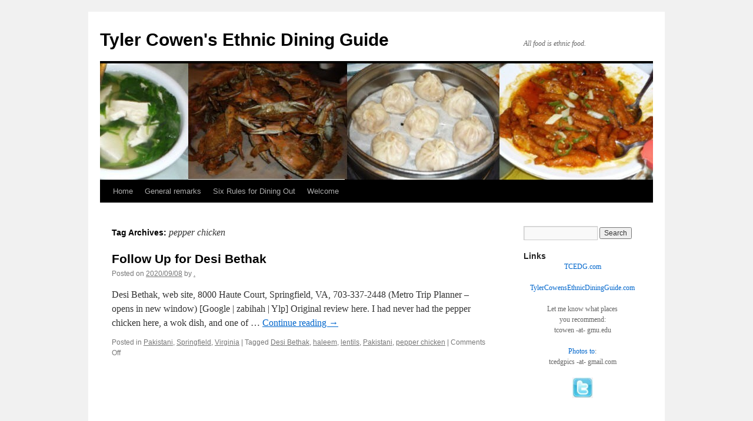

--- FILE ---
content_type: text/html; charset=UTF-8
request_url: https://tylercowensethnicdiningguide.com/index.php/tag/pepper-chicken/
body_size: 14197
content:
<!DOCTYPE html>
<html lang="en-US">
<head>
<meta charset="UTF-8" />
<title>
pepper chicken | Tyler Cowen&#039;s Ethnic Dining Guide	</title>
<link rel="profile" href="https://gmpg.org/xfn/11" />
<link rel="stylesheet" type="text/css" media="all" href="https://tylercowensethnicdiningguide.com/wp/wp-content/themes/twentyten/style.css?ver=20251202" />
<link rel="pingback" href="https://tylercowensethnicdiningguide.com/wp/xmlrpc.php">
<meta name='robots' content='max-image-preview:large' />

            <script data-no-defer="1" data-ezscrex="false" data-cfasync="false" data-pagespeed-no-defer data-cookieconsent="ignore">
                var ctPublicFunctions = {"_ajax_nonce":"f290b541b0","_rest_nonce":"f073cc2759","_ajax_url":"\/wp\/wp-admin\/admin-ajax.php","_rest_url":"https:\/\/tylercowensethnicdiningguide.com\/index.php\/wp-json\/","data__cookies_type":"native","data__ajax_type":"rest","data__bot_detector_enabled":0,"data__frontend_data_log_enabled":1,"cookiePrefix":"","wprocket_detected":false,"host_url":"tylercowensethnicdiningguide.com","text__ee_click_to_select":"Click to select the whole data","text__ee_original_email":"The complete one is","text__ee_got_it":"Got it","text__ee_blocked":"Blocked","text__ee_cannot_connect":"Cannot connect","text__ee_cannot_decode":"Can not decode email. Unknown reason","text__ee_email_decoder":"CleanTalk email decoder","text__ee_wait_for_decoding":"The magic is on the way!","text__ee_decoding_process":"Please wait a few seconds while we decode the contact data."}
            </script>
        
            <script data-no-defer="1" data-ezscrex="false" data-cfasync="false" data-pagespeed-no-defer data-cookieconsent="ignore">
                var ctPublic = {"_ajax_nonce":"f290b541b0","settings__forms__check_internal":"0","settings__forms__check_external":"0","settings__forms__force_protection":0,"settings__forms__search_test":"1","settings__forms__wc_add_to_cart":0,"settings__data__bot_detector_enabled":0,"settings__sfw__anti_crawler":"0","blog_home":"https:\/\/tylercowensethnicdiningguide.com\/","pixel__setting":"0","pixel__enabled":false,"pixel__url":null,"data__email_check_before_post":1,"data__email_check_exist_post":0,"data__cookies_type":"native","data__key_is_ok":true,"data__visible_fields_required":true,"wl_brandname":"Anti-Spam by CleanTalk","wl_brandname_short":"CleanTalk","ct_checkjs_key":"f0f7f26050cf09c558407f47b05586280bec5626d1f6d77e75d0aaf966da5def","emailEncoderPassKey":"c2440ef4ff1057814b01aa631d51f554","bot_detector_forms_excluded":"W10=","advancedCacheExists":false,"varnishCacheExists":false,"wc_ajax_add_to_cart":false}
            </script>
        <link rel="alternate" type="application/rss+xml" title="Tyler Cowen&#039;s Ethnic Dining Guide &raquo; Feed" href="https://tylercowensethnicdiningguide.com/index.php/feed/" />
<link rel="alternate" type="application/rss+xml" title="Tyler Cowen&#039;s Ethnic Dining Guide &raquo; Comments Feed" href="https://tylercowensethnicdiningguide.com/index.php/comments/feed/" />
<link rel="alternate" type="application/rss+xml" title="Tyler Cowen&#039;s Ethnic Dining Guide &raquo; pepper chicken Tag Feed" href="https://tylercowensethnicdiningguide.com/index.php/tag/pepper-chicken/feed/" />
<style id='wp-img-auto-sizes-contain-inline-css' type='text/css'>
img:is([sizes=auto i],[sizes^="auto," i]){contain-intrinsic-size:3000px 1500px}
/*# sourceURL=wp-img-auto-sizes-contain-inline-css */
</style>

<style id='wp-emoji-styles-inline-css' type='text/css'>

	img.wp-smiley, img.emoji {
		display: inline !important;
		border: none !important;
		box-shadow: none !important;
		height: 1em !important;
		width: 1em !important;
		margin: 0 0.07em !important;
		vertical-align: -0.1em !important;
		background: none !important;
		padding: 0 !important;
	}
/*# sourceURL=wp-emoji-styles-inline-css */
</style>
<link rel='stylesheet' id='wp-block-library-css' href='https://tylercowensethnicdiningguide.com/wp/wp-includes/css/dist/block-library/style.min.css?ver=6.9' type='text/css' media='all' />
<style id='global-styles-inline-css' type='text/css'>
:root{--wp--preset--aspect-ratio--square: 1;--wp--preset--aspect-ratio--4-3: 4/3;--wp--preset--aspect-ratio--3-4: 3/4;--wp--preset--aspect-ratio--3-2: 3/2;--wp--preset--aspect-ratio--2-3: 2/3;--wp--preset--aspect-ratio--16-9: 16/9;--wp--preset--aspect-ratio--9-16: 9/16;--wp--preset--color--black: #000;--wp--preset--color--cyan-bluish-gray: #abb8c3;--wp--preset--color--white: #fff;--wp--preset--color--pale-pink: #f78da7;--wp--preset--color--vivid-red: #cf2e2e;--wp--preset--color--luminous-vivid-orange: #ff6900;--wp--preset--color--luminous-vivid-amber: #fcb900;--wp--preset--color--light-green-cyan: #7bdcb5;--wp--preset--color--vivid-green-cyan: #00d084;--wp--preset--color--pale-cyan-blue: #8ed1fc;--wp--preset--color--vivid-cyan-blue: #0693e3;--wp--preset--color--vivid-purple: #9b51e0;--wp--preset--color--blue: #0066cc;--wp--preset--color--medium-gray: #666;--wp--preset--color--light-gray: #f1f1f1;--wp--preset--gradient--vivid-cyan-blue-to-vivid-purple: linear-gradient(135deg,rgb(6,147,227) 0%,rgb(155,81,224) 100%);--wp--preset--gradient--light-green-cyan-to-vivid-green-cyan: linear-gradient(135deg,rgb(122,220,180) 0%,rgb(0,208,130) 100%);--wp--preset--gradient--luminous-vivid-amber-to-luminous-vivid-orange: linear-gradient(135deg,rgb(252,185,0) 0%,rgb(255,105,0) 100%);--wp--preset--gradient--luminous-vivid-orange-to-vivid-red: linear-gradient(135deg,rgb(255,105,0) 0%,rgb(207,46,46) 100%);--wp--preset--gradient--very-light-gray-to-cyan-bluish-gray: linear-gradient(135deg,rgb(238,238,238) 0%,rgb(169,184,195) 100%);--wp--preset--gradient--cool-to-warm-spectrum: linear-gradient(135deg,rgb(74,234,220) 0%,rgb(151,120,209) 20%,rgb(207,42,186) 40%,rgb(238,44,130) 60%,rgb(251,105,98) 80%,rgb(254,248,76) 100%);--wp--preset--gradient--blush-light-purple: linear-gradient(135deg,rgb(255,206,236) 0%,rgb(152,150,240) 100%);--wp--preset--gradient--blush-bordeaux: linear-gradient(135deg,rgb(254,205,165) 0%,rgb(254,45,45) 50%,rgb(107,0,62) 100%);--wp--preset--gradient--luminous-dusk: linear-gradient(135deg,rgb(255,203,112) 0%,rgb(199,81,192) 50%,rgb(65,88,208) 100%);--wp--preset--gradient--pale-ocean: linear-gradient(135deg,rgb(255,245,203) 0%,rgb(182,227,212) 50%,rgb(51,167,181) 100%);--wp--preset--gradient--electric-grass: linear-gradient(135deg,rgb(202,248,128) 0%,rgb(113,206,126) 100%);--wp--preset--gradient--midnight: linear-gradient(135deg,rgb(2,3,129) 0%,rgb(40,116,252) 100%);--wp--preset--font-size--small: 13px;--wp--preset--font-size--medium: 20px;--wp--preset--font-size--large: 36px;--wp--preset--font-size--x-large: 42px;--wp--preset--spacing--20: 0.44rem;--wp--preset--spacing--30: 0.67rem;--wp--preset--spacing--40: 1rem;--wp--preset--spacing--50: 1.5rem;--wp--preset--spacing--60: 2.25rem;--wp--preset--spacing--70: 3.38rem;--wp--preset--spacing--80: 5.06rem;--wp--preset--shadow--natural: 6px 6px 9px rgba(0, 0, 0, 0.2);--wp--preset--shadow--deep: 12px 12px 50px rgba(0, 0, 0, 0.4);--wp--preset--shadow--sharp: 6px 6px 0px rgba(0, 0, 0, 0.2);--wp--preset--shadow--outlined: 6px 6px 0px -3px rgb(255, 255, 255), 6px 6px rgb(0, 0, 0);--wp--preset--shadow--crisp: 6px 6px 0px rgb(0, 0, 0);}:where(.is-layout-flex){gap: 0.5em;}:where(.is-layout-grid){gap: 0.5em;}body .is-layout-flex{display: flex;}.is-layout-flex{flex-wrap: wrap;align-items: center;}.is-layout-flex > :is(*, div){margin: 0;}body .is-layout-grid{display: grid;}.is-layout-grid > :is(*, div){margin: 0;}:where(.wp-block-columns.is-layout-flex){gap: 2em;}:where(.wp-block-columns.is-layout-grid){gap: 2em;}:where(.wp-block-post-template.is-layout-flex){gap: 1.25em;}:where(.wp-block-post-template.is-layout-grid){gap: 1.25em;}.has-black-color{color: var(--wp--preset--color--black) !important;}.has-cyan-bluish-gray-color{color: var(--wp--preset--color--cyan-bluish-gray) !important;}.has-white-color{color: var(--wp--preset--color--white) !important;}.has-pale-pink-color{color: var(--wp--preset--color--pale-pink) !important;}.has-vivid-red-color{color: var(--wp--preset--color--vivid-red) !important;}.has-luminous-vivid-orange-color{color: var(--wp--preset--color--luminous-vivid-orange) !important;}.has-luminous-vivid-amber-color{color: var(--wp--preset--color--luminous-vivid-amber) !important;}.has-light-green-cyan-color{color: var(--wp--preset--color--light-green-cyan) !important;}.has-vivid-green-cyan-color{color: var(--wp--preset--color--vivid-green-cyan) !important;}.has-pale-cyan-blue-color{color: var(--wp--preset--color--pale-cyan-blue) !important;}.has-vivid-cyan-blue-color{color: var(--wp--preset--color--vivid-cyan-blue) !important;}.has-vivid-purple-color{color: var(--wp--preset--color--vivid-purple) !important;}.has-black-background-color{background-color: var(--wp--preset--color--black) !important;}.has-cyan-bluish-gray-background-color{background-color: var(--wp--preset--color--cyan-bluish-gray) !important;}.has-white-background-color{background-color: var(--wp--preset--color--white) !important;}.has-pale-pink-background-color{background-color: var(--wp--preset--color--pale-pink) !important;}.has-vivid-red-background-color{background-color: var(--wp--preset--color--vivid-red) !important;}.has-luminous-vivid-orange-background-color{background-color: var(--wp--preset--color--luminous-vivid-orange) !important;}.has-luminous-vivid-amber-background-color{background-color: var(--wp--preset--color--luminous-vivid-amber) !important;}.has-light-green-cyan-background-color{background-color: var(--wp--preset--color--light-green-cyan) !important;}.has-vivid-green-cyan-background-color{background-color: var(--wp--preset--color--vivid-green-cyan) !important;}.has-pale-cyan-blue-background-color{background-color: var(--wp--preset--color--pale-cyan-blue) !important;}.has-vivid-cyan-blue-background-color{background-color: var(--wp--preset--color--vivid-cyan-blue) !important;}.has-vivid-purple-background-color{background-color: var(--wp--preset--color--vivid-purple) !important;}.has-black-border-color{border-color: var(--wp--preset--color--black) !important;}.has-cyan-bluish-gray-border-color{border-color: var(--wp--preset--color--cyan-bluish-gray) !important;}.has-white-border-color{border-color: var(--wp--preset--color--white) !important;}.has-pale-pink-border-color{border-color: var(--wp--preset--color--pale-pink) !important;}.has-vivid-red-border-color{border-color: var(--wp--preset--color--vivid-red) !important;}.has-luminous-vivid-orange-border-color{border-color: var(--wp--preset--color--luminous-vivid-orange) !important;}.has-luminous-vivid-amber-border-color{border-color: var(--wp--preset--color--luminous-vivid-amber) !important;}.has-light-green-cyan-border-color{border-color: var(--wp--preset--color--light-green-cyan) !important;}.has-vivid-green-cyan-border-color{border-color: var(--wp--preset--color--vivid-green-cyan) !important;}.has-pale-cyan-blue-border-color{border-color: var(--wp--preset--color--pale-cyan-blue) !important;}.has-vivid-cyan-blue-border-color{border-color: var(--wp--preset--color--vivid-cyan-blue) !important;}.has-vivid-purple-border-color{border-color: var(--wp--preset--color--vivid-purple) !important;}.has-vivid-cyan-blue-to-vivid-purple-gradient-background{background: var(--wp--preset--gradient--vivid-cyan-blue-to-vivid-purple) !important;}.has-light-green-cyan-to-vivid-green-cyan-gradient-background{background: var(--wp--preset--gradient--light-green-cyan-to-vivid-green-cyan) !important;}.has-luminous-vivid-amber-to-luminous-vivid-orange-gradient-background{background: var(--wp--preset--gradient--luminous-vivid-amber-to-luminous-vivid-orange) !important;}.has-luminous-vivid-orange-to-vivid-red-gradient-background{background: var(--wp--preset--gradient--luminous-vivid-orange-to-vivid-red) !important;}.has-very-light-gray-to-cyan-bluish-gray-gradient-background{background: var(--wp--preset--gradient--very-light-gray-to-cyan-bluish-gray) !important;}.has-cool-to-warm-spectrum-gradient-background{background: var(--wp--preset--gradient--cool-to-warm-spectrum) !important;}.has-blush-light-purple-gradient-background{background: var(--wp--preset--gradient--blush-light-purple) !important;}.has-blush-bordeaux-gradient-background{background: var(--wp--preset--gradient--blush-bordeaux) !important;}.has-luminous-dusk-gradient-background{background: var(--wp--preset--gradient--luminous-dusk) !important;}.has-pale-ocean-gradient-background{background: var(--wp--preset--gradient--pale-ocean) !important;}.has-electric-grass-gradient-background{background: var(--wp--preset--gradient--electric-grass) !important;}.has-midnight-gradient-background{background: var(--wp--preset--gradient--midnight) !important;}.has-small-font-size{font-size: var(--wp--preset--font-size--small) !important;}.has-medium-font-size{font-size: var(--wp--preset--font-size--medium) !important;}.has-large-font-size{font-size: var(--wp--preset--font-size--large) !important;}.has-x-large-font-size{font-size: var(--wp--preset--font-size--x-large) !important;}
/*# sourceURL=global-styles-inline-css */
</style>

<style id='classic-theme-styles-inline-css' type='text/css'>
/*! This file is auto-generated */
.wp-block-button__link{color:#fff;background-color:#32373c;border-radius:9999px;box-shadow:none;text-decoration:none;padding:calc(.667em + 2px) calc(1.333em + 2px);font-size:1.125em}.wp-block-file__button{background:#32373c;color:#fff;text-decoration:none}
/*# sourceURL=/wp-includes/css/classic-themes.min.css */
</style>
<link rel='stylesheet' id='cleantalk-public-css-css' href='https://tylercowensethnicdiningguide.com/wp/wp-content/plugins/cleantalk-spam-protect/css/cleantalk-public.min.css?ver=6.70.1_1767453408' type='text/css' media='all' />
<link rel='stylesheet' id='cleantalk-email-decoder-css-css' href='https://tylercowensethnicdiningguide.com/wp/wp-content/plugins/cleantalk-spam-protect/css/cleantalk-email-decoder.min.css?ver=6.70.1_1767453408' type='text/css' media='all' />
<link rel='stylesheet' id='twentyten-block-style-css' href='https://tylercowensethnicdiningguide.com/wp/wp-content/themes/twentyten/blocks.css?ver=20250220' type='text/css' media='all' />
<script type="text/javascript" src="https://tylercowensethnicdiningguide.com/wp/wp-content/plugins/cleantalk-spam-protect/js/apbct-public-bundle_gathering.min.js?ver=6.70.1_1767453408" id="apbct-public-bundle_gathering.min-js-js"></script>
<link rel="https://api.w.org/" href="https://tylercowensethnicdiningguide.com/index.php/wp-json/" /><link rel="alternate" title="JSON" type="application/json" href="https://tylercowensethnicdiningguide.com/index.php/wp-json/wp/v2/tags/1981" /><link rel="EditURI" type="application/rsd+xml" title="RSD" href="https://tylercowensethnicdiningguide.com/wp/xmlrpc.php?rsd" />
<meta name="generator" content="WordPress 6.9" />
<style>
		#category-posts-2-internal ul {padding: 0;}
#category-posts-2-internal .cat-post-item img {max-width: initial; max-height: initial; margin: initial;}
#category-posts-2-internal .cat-post-author {margin-bottom: 0;}
#category-posts-2-internal .cat-post-thumbnail {margin: 5px 10px 5px 0;}
#category-posts-2-internal .cat-post-item:before {content: ""; clear: both;}
#category-posts-2-internal .cat-post-excerpt-more {display: inline-block;}
#category-posts-2-internal .cat-post-item {list-style: none; margin: 3px 0 10px; padding: 3px 0;}
#category-posts-2-internal .cat-post-current .cat-post-title {font-weight: bold; text-transform: uppercase;}
#category-posts-2-internal [class*=cat-post-tax] {font-size: 0.85em;}
#category-posts-2-internal [class*=cat-post-tax] * {display:inline-block;}
#category-posts-2-internal .cat-post-item:after {content: ""; display: table;	clear: both;}
#category-posts-2-internal .cat-post-item .cat-post-title {overflow: hidden;text-overflow: ellipsis;white-space: initial;display: -webkit-box;-webkit-line-clamp: 2;-webkit-box-orient: vertical;padding-bottom: 0 !important;}
#category-posts-2-internal .cat-post-item:after {content: ""; display: table;	clear: both;}
#category-posts-2-internal .cat-post-thumbnail {display:block; float:left; margin:5px 10px 5px 0;}
#category-posts-2-internal .cat-post-crop {overflow:hidden;display:block;}
#category-posts-2-internal p {margin:5px 0 0 0}
#category-posts-2-internal li > div {margin:5px 0 0 0; clear:both;}
#category-posts-2-internal .dashicons {vertical-align:middle;}
#category-posts-2-internal .cat-post-thumbnail .cat-post-crop img {object-fit: cover; max-width: 100%; display: block;}
#category-posts-2-internal .cat-post-thumbnail .cat-post-crop-not-supported img {width: 100%;}
#category-posts-2-internal .cat-post-thumbnail {max-width:100%;}
#category-posts-2-internal .cat-post-item img {margin: initial;}
</style>
		<link rel="icon" href="https://tylercowensethnicdiningguide.com/wp/wp-content/uploads/2014/07/cropped-ThaiTaste_fish-32x32.jpg" sizes="32x32" />
<link rel="icon" href="https://tylercowensethnicdiningguide.com/wp/wp-content/uploads/2014/07/cropped-ThaiTaste_fish-192x192.jpg" sizes="192x192" />
<link rel="apple-touch-icon" href="https://tylercowensethnicdiningguide.com/wp/wp-content/uploads/2014/07/cropped-ThaiTaste_fish-180x180.jpg" />
<meta name="msapplication-TileImage" content="https://tylercowensethnicdiningguide.com/wp/wp-content/uploads/2014/07/cropped-ThaiTaste_fish-270x270.jpg" />
</head>

<body class="archive tag tag-pepper-chicken tag-1981 wp-theme-twentyten">
<div id="wrapper" class="hfeed">
		<a href="#content" class="screen-reader-text skip-link">Skip to content</a>
	<div id="header">
		<div id="masthead">
			<div id="branding" role="banner">
									<div id="site-title">
						<span>
							<a href="https://tylercowensethnicdiningguide.com/" rel="home" >Tyler Cowen&#039;s Ethnic Dining Guide</a>
						</span>
					</div>
										<div id="site-description">All food is ethnic food.</div>
					<img src="https://tylercowensethnicdiningguide.com/wp/wp-content/uploads/2014/08/cropped-cropped-TCEDG_hdr.jpg" width="940" height="198" alt="Tyler Cowen&#039;s Ethnic Dining Guide" srcset="https://tylercowensethnicdiningguide.com/wp/wp-content/uploads/2014/08/cropped-cropped-TCEDG_hdr.jpg 940w, https://tylercowensethnicdiningguide.com/wp/wp-content/uploads/2014/08/cropped-cropped-TCEDG_hdr-300x63.jpg 300w" sizes="(max-width: 940px) 100vw, 940px" decoding="async" fetchpriority="high" />			</div><!-- #branding -->

			<div id="access" role="navigation">
				<div class="menu"><ul>
<li ><a href="https://tylercowensethnicdiningguide.com/">Home</a></li><li class="page_item page-item-2388"><a href="https://tylercowensethnicdiningguide.com/index.php/general-remarks/">General remarks</a></li>
<li class="page_item page-item-2393"><a href="https://tylercowensethnicdiningguide.com/index.php/six-rules-for-dining-out/">Six Rules for Dining Out</a></li>
<li class="page_item page-item-2376"><a href="https://tylercowensethnicdiningguide.com/index.php/welcome/">Welcome</a></li>
</ul></div>
			</div><!-- #access -->
		</div><!-- #masthead -->
	</div><!-- #header -->

	<div id="main">

		<div id="container">
			<div id="content" role="main">

				<h1 class="page-title">
				Tag Archives: <span>pepper chicken</span>				</h1>

				



	
			<div id="post-4389" class="post-4389 post type-post status-publish format-standard hentry category-pakistani category-springfield category-virginia tag-desi-bethak tag-haleem tag-lentils tag-pakistani tag-pepper-chicken">
			<h2 class="entry-title"><a href="https://tylercowensethnicdiningguide.com/index.php/follow-up-for-desi-bethak/" rel="bookmark">Follow Up for Desi Bethak</a></h2>

			<div class="entry-meta">
				<span class="meta-prep meta-prep-author">Posted on</span> <a href="https://tylercowensethnicdiningguide.com/index.php/follow-up-for-desi-bethak/" title="8:17 pm" rel="bookmark"><span class="entry-date">2020/09/08</span></a> <span class="meta-sep">by</span> <span class="author vcard"><a class="url fn n" href="https://tylercowensethnicdiningguide.com/index.php/author/chugroberts/" title="View all posts by .">.</a></span>			</div><!-- .entry-meta -->

					<div class="entry-summary">
				<p>Desi Bethak, web site, 8000 Haute Court, Springfield, VA, 703-337-2448 (Metro Trip Planner &#8211; opens in new window) [Google | zabihah | Ylp] Original review here. I had never had the pepper chicken here, a wok dish, and one of &hellip; <a href="https://tylercowensethnicdiningguide.com/index.php/follow-up-for-desi-bethak/">Continue reading <span class="meta-nav">&rarr;</span></a></p>
			</div><!-- .entry-summary -->
	
			<div class="entry-utility">
									<span class="cat-links">
						<span class="entry-utility-prep entry-utility-prep-cat-links">Posted in</span> <a href="https://tylercowensethnicdiningguide.com/index.php/category/pakistani/" rel="category tag">Pakistani</a>, <a href="https://tylercowensethnicdiningguide.com/index.php/category/virginia/springfield/" rel="category tag">Springfield</a>, <a href="https://tylercowensethnicdiningguide.com/index.php/category/virginia/" rel="category tag">Virginia</a>					</span>
					<span class="meta-sep">|</span>
				
								<span class="tag-links">
					<span class="entry-utility-prep entry-utility-prep-tag-links">Tagged</span> <a href="https://tylercowensethnicdiningguide.com/index.php/tag/desi-bethak/" rel="tag">Desi Bethak</a>, <a href="https://tylercowensethnicdiningguide.com/index.php/tag/haleem/" rel="tag">haleem</a>, <a href="https://tylercowensethnicdiningguide.com/index.php/tag/lentils/" rel="tag">lentils</a>, <a href="https://tylercowensethnicdiningguide.com/index.php/tag/pakistani/" rel="tag">Pakistani</a>, <a href="https://tylercowensethnicdiningguide.com/index.php/tag/pepper-chicken/" rel="tag">pepper chicken</a>				</span>
				<span class="meta-sep">|</span>
				
				<span class="comments-link"><span>Comments Off<span class="screen-reader-text"> on Follow Up for Desi Bethak</span></span></span>

							</div><!-- .entry-utility -->
		</div><!-- #post-4389 -->

		
	

			</div><!-- #content -->
		</div><!-- #container -->


		<div id="primary" class="widget-area" role="complementary">
			<ul class="xoxo">

<li id="search-3" class="widget-container widget_search"><form apbct-form-sign="native_search" role="search" method="get" id="searchform" class="searchform" action="https://tylercowensethnicdiningguide.com/">
				<div>
					<label class="screen-reader-text" for="s">Search for:</label>
					<input type="text" value="" name="s" id="s" />
					<input type="submit" id="searchsubmit" value="Search" />
				</div>
			<input
                    class="apbct_special_field apbct_email_id__search_form"
                    name="apbct__email_id__search_form"
                    aria-label="apbct__label_id__search_form"
                    type="text" size="30" maxlength="200" autocomplete="off"
                    value=""
                /><input
                   id="apbct_submit_id__search_form" 
                   class="apbct_special_field apbct__email_id__search_form"
                   name="apbct__label_id__search_form"
                   aria-label="apbct_submit_name__search_form"
                   type="submit"
                   size="30"
                   maxlength="200"
                   value="95016"
               /></form></li><li id="text-3" class="widget-container widget_text"><h3 class="widget-title">Links</h3>			<div class="textwidget"><center><a href="http://tcedg.com/">TCEDG.com</a>
<br /><br />
<a href="https://TylerCowensEthnicDiningguide.com/">TylerCowensEthnicDiningGuide.com</a>
<br /><br />

Let me know what places<br>you recommend:<br>
tcowen -at- gmu.edu</center><br>
<center><a href="http://tylercowensethnicdiningguide.com/?p=643">Photos to</a>:<br>
tcedgpics -at- gmail.com</center><br />
<center><a href="http://www.twitter.com/TCEDG"><img src="http://tylercowensethnicdiningguide.com/wp/wp-content/uploads/2013/04/icon_twitter.jpg" width="35" height="35" border="0" title="Follow TCEDG on Twitter" alt="Follow TCEDG on Twitter"></a></center>
<br /><br />
 <strong>If this is your first visit, read these:</strong><br>
 -- <a href="http://tylercowensethnicdiningguide.com/?page_id=2376">Welcome</a><br>
 -- <a href="http://tylercowensethnicdiningguide.com/?page_id=2388">General Remarks</a><br>
 -- <a href="http://tylercowensethnicdiningguide.com/?page_id=2393">Six Rules for Dining Out</a><br><br>
 - <a href="https://publicchoice.gmu.edu/tylercowen">Tyler Cowen's home page</a><br>
 - <a href="http://www.marginalrevolution.com/">Marginal Revolution</a><br>
 - <a href="https://tylercowensethnicdiningguide.com/wp/wp-content/uploads/2019/07/2019_06_Tyler_Cowen_Food.pdf"><strong>The Complete TCED Guide (June 2019)</strong></a> (127-page PDF)<br><br>
- <a href="http://www.wmata.com/tripplanner/" target="_blank">Metro Trip Planner</a><br></div>
		</li><li id="text-7" class="widget-container widget_text"><h3 class="widget-title">Current Favorites Map</h3>			<div class="textwidget"><h3><a target="_new" href="https://mileswwatkins.github.io/cowen_current_favorites/">This Map of the Current Favorites</a> is courtesy of Miles Watkins (opens in new window)</h3></div>
		</li><li id="category-posts-2" class="widget-container cat-post-widget"><h3 class="widget-title">Current Favorites</h3><ul id="category-posts-2-internal" class="category-posts-internal">
<li class='cat-post-item'><div><a class="cat-post-title" href="https://tylercowensethnicdiningguide.com/index.php/mumbai-central/" rel="bookmark">Mumbai Central</a></div></li><li class='cat-post-item'><div><a class="cat-post-title" href="https://tylercowensethnicdiningguide.com/index.php/one-night-in-bangkok/" rel="bookmark">One Night in Bangkok</a></div></li><li class='cat-post-item'><div><a class="cat-post-title" href="https://tylercowensethnicdiningguide.com/index.php/pho-ga-vang/" rel="bookmark">Pho Ga Vang</a></div></li><li class='cat-post-item'><div><a class="cat-post-title" href="https://tylercowensethnicdiningguide.com/index.php/truong-tien/" rel="bookmark">Truong Tien</a></div></li><li class='cat-post-item'><div><a class="cat-post-title" href="https://tylercowensethnicdiningguide.com/index.php/joon/" rel="bookmark">Joon</a></div></li><li class='cat-post-item'><div><a class="cat-post-title" href="https://tylercowensethnicdiningguide.com/index.php/la-tingeria/" rel="bookmark">La Tingeria</a></div></li><li class='cat-post-item'><div><a class="cat-post-title" href="https://tylercowensethnicdiningguide.com/index.php/las-gemelas/" rel="bookmark">Las Gemelas</a></div></li><li class='cat-post-item'><div><a class="cat-post-title" href="https://tylercowensethnicdiningguide.com/index.php/yu-noodles-fairfax/" rel="bookmark">Yu Noodles, Fairfax</a></div></li><li class='cat-post-item'><div><a class="cat-post-title" href="https://tylercowensethnicdiningguide.com/index.php/poca-madre/" rel="bookmark">Poca Madre</a></div></li><li class='cat-post-item'><div><a class="cat-post-title" href="https://tylercowensethnicdiningguide.com/index.php/ananda/" rel="bookmark">Ananda</a></div></li><li class='cat-post-item'><div><a class="cat-post-title" href="https://tylercowensethnicdiningguide.com/index.php/xian-gourmet/" rel="bookmark">Xian Gourmet</a></div></li><li class='cat-post-item'><div><a class="cat-post-title" href="https://tylercowensethnicdiningguide.com/index.php/bistro-aracosia/" rel="bookmark">Bistro Aracosia</a></div></li><li class='cat-post-item'><div><a class="cat-post-title" href="https://tylercowensethnicdiningguide.com/index.php/maydan/" rel="bookmark">Maydan</a></div></li><li class='cat-post-item'><div><a class="cat-post-title" href="https://tylercowensethnicdiningguide.com/index.php/menomale/" rel="bookmark">Menomale</a></div></li><li class='cat-post-item'><div><a class="cat-post-title" href="https://tylercowensethnicdiningguide.com/index.php/takumi/" rel="bookmark">Takumi</a></div></li><li class='cat-post-item'><div><a class="cat-post-title" href="https://tylercowensethnicdiningguide.com/index.php/marib/" rel="bookmark">Marib</a></div></li><li class='cat-post-item'><div><a class="cat-post-title" href="https://tylercowensethnicdiningguide.com/index.php/alborz/" rel="bookmark">Alborz</a></div></li><li class='cat-post-item'><div><a class="cat-post-title" href="https://tylercowensethnicdiningguide.com/index.php/baan-thai/" rel="bookmark">Baan Thai</a></div></li><li class='cat-post-item'><div><a class="cat-post-title" href="https://tylercowensethnicdiningguide.com/index.php/nanjing-bistro/" rel="bookmark">Nanjing Bistro</a></div></li><li class='cat-post-item'><div><a class="cat-post-title" href="https://tylercowensethnicdiningguide.com/index.php/dcity-smokehouse/" rel="bookmark">DCity SmokeHouse</a></div></li><li class='cat-post-item'><div><a class="cat-post-title" href="https://tylercowensethnicdiningguide.com/index.php/roses-luxury/" rel="bookmark">Rose&#8217;s Luxury</a></div></li><li class='cat-post-item'><div><a class="cat-post-title" href="https://tylercowensethnicdiningguide.com/index.php/super-bowl-noodle-house/" rel="bookmark">Super Bowl Noodle House</a></div></li><li class='cat-post-item'><div><a class="cat-post-title" href="https://tylercowensethnicdiningguide.com/index.php/hunan-taste/" rel="bookmark">Hunan Taste</a></div></li><li class='cat-post-item'><div><a class="cat-post-title" href="https://tylercowensethnicdiningguide.com/index.php/the-partisan/" rel="bookmark">The Partisan</a></div></li><li class='cat-post-item'><div><a class="cat-post-title" href="https://tylercowensethnicdiningguide.com/index.php/saba/" rel="bookmark">Saba</a></div></li><li class='cat-post-item'><div><a class="cat-post-title" href="https://tylercowensethnicdiningguide.com/index.php/thai-taste-by-kob/" rel="bookmark">Thai Taste by Kob</a></div></li><li class='cat-post-item'><div><a class="cat-post-title" href="https://tylercowensethnicdiningguide.com/index.php/charcoal-chicken/" rel="bookmark">Charcoal Chicken</a></div></li><li class='cat-post-item'><div><a class="cat-post-title" href="https://tylercowensethnicdiningguide.com/index.php/elephant-jumps-update/" rel="bookmark">Elephant Jumps &#8211; Update</a></div></li><li class='cat-post-item'><div><a class="cat-post-title" href="https://tylercowensethnicdiningguide.com/index.php/shakthi/" rel="bookmark">Shakthi</a></div></li><li class='cat-post-item'><div><a class="cat-post-title" href="https://tylercowensethnicdiningguide.com/index.php/siroo/" rel="bookmark">Siroo</a></div></li></ul>
</li><li id="text-5" class="widget-container widget_text">			<div class="textwidget"></div>
		</li><li id="categories-3" class="widget-container widget_categories"><h3 class="widget-title">Categories</h3><form action="https://tylercowensethnicdiningguide.com" method="get"><label class="screen-reader-text" for="cat">Categories</label><select  name='cat' id='cat' class='postform'>
	<option value='-1'>Select Category</option>
	<option class="level-0" value="36">Afghan</option>
	<option class="level-0" value="81">African</option>
	<option class="level-0" value="54">American</option>
	<option class="level-0" value="1992">Andean</option>
	<option class="level-0" value="40">Argentinean</option>
	<option class="level-0" value="49">Armenian</option>
	<option class="level-0" value="18">Asian (Pan-Asian)</option>
	<option class="level-0" value="195">Atrocious</option>
	<option class="level-0" value="65">Austrian</option>
	<option class="level-0" value="1725">Azerbaijan</option>
	<option class="level-0" value="1225">Aztec</option>
	<option class="level-0" value="45">Bakery</option>
	<option class="level-0" value="163">Bangladeshi</option>
	<option class="level-0" value="59">Barbecue</option>
	<option class="level-0" value="562">Bars</option>
	<option class="level-1" value="1718">&nbsp;&nbsp;&nbsp;Cocktails</option>
	<option class="level-0" value="69">Belgian</option>
	<option class="level-0" value="166">Bistro</option>
	<option class="level-0" value="176">Bleg, Travel</option>
	<option class="level-0" value="43">Bolivian</option>
	<option class="level-0" value="168">Books</option>
	<option class="level-1" value="516">&nbsp;&nbsp;&nbsp;An Economist Gets Lunch</option>
	<option class="level-0" value="72">Bosnian</option>
	<option class="level-0" value="76">Brazilian</option>
	<option class="level-0" value="78">Bread</option>
	<option class="level-0" value="2042">Breakfast</option>
	<option class="level-0" value="200">British</option>
	<option class="level-0" value="80">Bulgarian</option>
	<option class="level-0" value="50">Burmese</option>
	<option class="level-0" value="1301">Butcher</option>
	<option class="level-0" value="73">Cajun</option>
	<option class="level-0" value="75">Cajun-Thai</option>
	<option class="level-0" value="1412">Cambodian</option>
	<option class="level-0" value="140">Cameroonian</option>
	<option class="level-0" value="188">Cantonese</option>
	<option class="level-0" value="85">Caribbean</option>
	<option class="level-0" value="1724">Caucasus</option>
	<option class="level-0" value="385">Cheese</option>
	<option class="level-0" value="155">Cheesesteaks</option>
	<option class="level-0" value="94">Chicken</option>
	<option class="level-0" value="55">Chilean</option>
	<option class="level-0" value="95">Chili</option>
	<option class="level-0" value="4">Chinese</option>
	<option class="level-1" value="1760">&nbsp;&nbsp;&nbsp;Shanghainese</option>
	<option class="level-0" value="1538">Chinese-French</option>
	<option class="level-0" value="96">Chinese-Peruvian</option>
	<option class="level-0" value="1717">Cocktails</option>
	<option class="level-0" value="97">Colombian</option>
	<option class="level-0" value="87">Crabs</option>
	<option class="level-0" value="98">Cuban</option>
	<option class="level-0" value="198">Current Favorites</option>
	<option class="level-1" value="199">&nbsp;&nbsp;&nbsp;Top Five</option>
	<option class="level-0" value="7">DC</option>
	<option class="level-1" value="74">&nbsp;&nbsp;&nbsp;Adams Morgan/Mount Pleasant</option>
	<option class="level-1" value="778">&nbsp;&nbsp;&nbsp;Bloomingdale</option>
	<option class="level-1" value="104">&nbsp;&nbsp;&nbsp;Capitol Hill/Union Station</option>
	<option class="level-1" value="157">&nbsp;&nbsp;&nbsp;Catholic University of America / Brookland</option>
	<option class="level-1" value="8">&nbsp;&nbsp;&nbsp;Chinatown/Verizon Center</option>
	<option class="level-1" value="23">&nbsp;&nbsp;&nbsp;Cleveland Park/National Zoo</option>
	<option class="level-1" value="135">&nbsp;&nbsp;&nbsp;Columbia Heights/Howard University</option>
	<option class="level-1" value="158">&nbsp;&nbsp;&nbsp;Convention Center / Shaw</option>
	<option class="level-1" value="56">&nbsp;&nbsp;&nbsp;Downtown</option>
	<option class="level-1" value="169">&nbsp;&nbsp;&nbsp;Dupont Circle</option>
	<option class="level-1" value="61">&nbsp;&nbsp;&nbsp;Georgetown</option>
	<option class="level-1" value="106">&nbsp;&nbsp;&nbsp;GWU/Foggy Bottom</option>
	<option class="level-1" value="1413">&nbsp;&nbsp;&nbsp;H Street NE</option>
	<option class="level-1" value="304">&nbsp;&nbsp;&nbsp;Logan Circle</option>
	<option class="level-1" value="452">&nbsp;&nbsp;&nbsp;National Archives</option>
	<option class="level-1" value="1823">&nbsp;&nbsp;&nbsp;Navy Yard</option>
	<option class="level-1" value="28">&nbsp;&nbsp;&nbsp;Northeast</option>
	<option class="level-1" value="58">&nbsp;&nbsp;&nbsp;Other</option>
	<option class="level-1" value="1734">&nbsp;&nbsp;&nbsp;Palisades/Foxhall</option>
	<option class="level-1" value="1831">&nbsp;&nbsp;&nbsp;Petworth</option>
	<option class="level-1" value="71">&nbsp;&nbsp;&nbsp;Southeast</option>
	<option class="level-1" value="29">&nbsp;&nbsp;&nbsp;Southwest</option>
	<option class="level-1" value="77">&nbsp;&nbsp;&nbsp;Tenleytown/Van Ness</option>
	<option class="level-1" value="22">&nbsp;&nbsp;&nbsp;U Street / Shaw</option>
	<option class="level-1" value="1152">&nbsp;&nbsp;&nbsp;Union Market / Gallaudet University</option>
	<option class="level-0" value="89">Deli</option>
	<option class="level-0" value="1172">Desserts</option>
	<option class="level-0" value="5">Dim Sum</option>
	<option class="level-0" value="90">Dominican</option>
	<option class="level-0" value="91">Eclectic</option>
	<option class="level-1" value="1959">&nbsp;&nbsp;&nbsp;Fermented Food</option>
	<option class="level-0" value="153">Economics of Dining</option>
	<option class="level-1" value="533">&nbsp;&nbsp;&nbsp;Beautiful Women</option>
	<option class="level-1" value="1968">&nbsp;&nbsp;&nbsp;Delivery</option>
	<option class="level-0" value="92">Ecuadorean</option>
	<option class="level-0" value="93">Egyptian</option>
	<option class="level-0" value="558">Eritrean</option>
	<option class="level-0" value="21">Ethiopian</option>
	<option class="level-0" value="167">Favorites &#8211; Current</option>
	<option class="level-0" value="105">Filipino</option>
	<option class="level-0" value="19">Fine Dining</option>
	<option class="level-0" value="102">Fondue</option>
	<option class="level-0" value="53">Food Stores</option>
	<option class="level-0" value="235">Food Trucks/Street Vendors</option>
	<option class="level-1" value="1982">&nbsp;&nbsp;&nbsp;Food Stands</option>
	<option class="level-0" value="1456">Franco-Mediterranean</option>
	<option class="level-0" value="103">French</option>
	<option class="level-0" value="376">Gas Station</option>
	<option class="level-0" value="338">Gastropub</option>
	<option class="level-0" value="156">General remarks</option>
	<option class="level-0" value="154">General Tips</option>
	<option class="level-0" value="1704">Georgian</option>
	<option class="level-0" value="108">German</option>
	<option class="level-0" value="82">Ghanaian</option>
	<option class="level-0" value="109">Greek</option>
	<option class="level-0" value="114">Guatemalan</option>
	<option class="level-0" value="115">Guyana</option>
	<option class="level-0" value="46">Haitian</option>
	<option class="level-0" value="186">Ham</option>
	<option class="level-0" value="110">Hamburgers</option>
	<option class="level-0" value="1286">History of Food</option>
	<option class="level-0" value="820">Hmong</option>
	<option class="level-0" value="111">Honduran</option>
	<option class="level-0" value="1631">Hot Pot</option>
	<option class="level-0" value="184">Humor</option>
	<option class="level-0" value="16">Indian</option>
	<option class="level-1" value="17">&nbsp;&nbsp;&nbsp;Southern Indian</option>
	<option class="level-0" value="63">Indonesian</option>
	<option class="level-0" value="454">Iranian</option>
	<option class="level-0" value="112">Iraqi</option>
	<option class="level-0" value="116">Irish</option>
	<option class="level-0" value="117">Israeli</option>
	<option class="level-0" value="101">Italian</option>
	<option class="level-0" value="57">Jamaican</option>
	<option class="level-0" value="64">Japanese</option>
	<option class="level-0" value="183">Kazakh</option>
	<option class="level-0" value="160">Kenyan</option>
	<option class="level-0" value="44">Korean</option>
	<option class="level-0" value="120">Kosher</option>
	<option class="level-0" value="249">Laotian</option>
	<option class="level-0" value="121">Latin</option>
	<option class="level-0" value="52">Lebanese</option>
	<option class="level-0" value="233">Mailorder</option>
	<option class="level-0" value="122">Malaysian</option>
	<option class="level-0" value="499">Manchurian</option>
	<option class="level-0" value="9">Maryland</option>
	<option class="level-1" value="174">&nbsp;&nbsp;&nbsp;Andrews Air Force Base</option>
	<option class="level-1" value="88">&nbsp;&nbsp;&nbsp;Baltimore</option>
	<option class="level-1" value="41">&nbsp;&nbsp;&nbsp;Bethesda/Chevy Chase</option>
	<option class="level-1" value="24">&nbsp;&nbsp;&nbsp;College Park/Hyattsville</option>
	<option class="level-1" value="99">&nbsp;&nbsp;&nbsp;Columbia/Laurel</option>
	<option class="level-1" value="314">&nbsp;&nbsp;&nbsp;Elkridge</option>
	<option class="level-1" value="62">&nbsp;&nbsp;&nbsp;Germantown</option>
	<option class="level-1" value="119">&nbsp;&nbsp;&nbsp;Mitchellville/Bowie</option>
	<option class="level-1" value="70">&nbsp;&nbsp;&nbsp;Olney</option>
	<option class="level-1" value="13">&nbsp;&nbsp;&nbsp;Rockville/Gaithersburg</option>
	<option class="level-1" value="51">&nbsp;&nbsp;&nbsp;Silver Spring</option>
	<option class="level-1" value="86">&nbsp;&nbsp;&nbsp;Takoma Park</option>
	<option class="level-1" value="84">&nbsp;&nbsp;&nbsp;Walter Reed/Silver Spring</option>
	<option class="level-1" value="48">&nbsp;&nbsp;&nbsp;Wheaton/Kensington</option>
	<option class="level-0" value="372">Meh</option>
	<option class="level-0" value="20">Mexican</option>
	<option class="level-0" value="1723">Middle Eastern</option>
	<option class="level-0" value="126">Mongolian</option>
	<option class="level-0" value="42">Moroccan</option>
	<option class="level-0" value="254">Mozambique</option>
	<option class="level-0" value="1695">Music</option>
	<option class="level-0" value="123">Nepalese</option>
	<option class="level-0" value="1792">Next Door Restaurants</option>
	<option class="level-0" value="187">Nicaragua</option>
	<option class="level-0" value="83">Nigerian</option>
	<option class="level-0" value="1562">Nordic</option>
	<option class="level-0" value="197">Outside DC</option>
	<option class="level-1" value="179">&nbsp;&nbsp;&nbsp;Alabama</option>
	<option class="level-1" value="2075">&nbsp;&nbsp;&nbsp;Alaska</option>
	<option class="level-1" value="1064">&nbsp;&nbsp;&nbsp;Belgium</option>
	<option class="level-1" value="1287">&nbsp;&nbsp;&nbsp;Bermuda</option>
	<option class="level-1" value="841">&nbsp;&nbsp;&nbsp;Bolivia</option>
	<option class="level-1" value="756">&nbsp;&nbsp;&nbsp;Brazil</option>
	<option class="level-1" value="175">&nbsp;&nbsp;&nbsp;California</option>
	<option class="level-1" value="181">&nbsp;&nbsp;&nbsp;Canada</option>
	<option class="level-2" value="1206">&nbsp;&nbsp;&nbsp;&nbsp;&nbsp;&nbsp;Ontario</option>
	<option class="level-1" value="797">&nbsp;&nbsp;&nbsp;Chicago</option>
	<option class="level-1" value="173">&nbsp;&nbsp;&nbsp;Chile</option>
	<option class="level-1" value="256">&nbsp;&nbsp;&nbsp;China</option>
	<option class="level-1" value="1306">&nbsp;&nbsp;&nbsp;Croatia</option>
	<option class="level-1" value="193">&nbsp;&nbsp;&nbsp;Denmark</option>
	<option class="level-1" value="1816">&nbsp;&nbsp;&nbsp;Ecuador</option>
	<option class="level-1" value="1746">&nbsp;&nbsp;&nbsp;Ethiopia</option>
	<option class="level-1" value="1561">&nbsp;&nbsp;&nbsp;Faroe Islands</option>
	<option class="level-1" value="1624">&nbsp;&nbsp;&nbsp;Finland</option>
	<option class="level-1" value="1998">&nbsp;&nbsp;&nbsp;Florida</option>
	<option class="level-1" value="182">&nbsp;&nbsp;&nbsp;France</option>
	<option class="level-1" value="190">&nbsp;&nbsp;&nbsp;Georgia</option>
	<option class="level-1" value="194">&nbsp;&nbsp;&nbsp;Germany</option>
	<option class="level-1" value="170">&nbsp;&nbsp;&nbsp;Honduras</option>
	<option class="level-1" value="1062">&nbsp;&nbsp;&nbsp;Hong Kong</option>
	<option class="level-1" value="1483">&nbsp;&nbsp;&nbsp;Illinois</option>
	<option class="level-1" value="662">&nbsp;&nbsp;&nbsp;India</option>
	<option class="level-1" value="806">&nbsp;&nbsp;&nbsp;Indonesia</option>
	<option class="level-1" value="659">&nbsp;&nbsp;&nbsp;Israel</option>
	<option class="level-1" value="448">&nbsp;&nbsp;&nbsp;Italy</option>
	<option class="level-1" value="171">&nbsp;&nbsp;&nbsp;Japan</option>
	<option class="level-1" value="189">&nbsp;&nbsp;&nbsp;Kentucky</option>
	<option class="level-1" value="645">&nbsp;&nbsp;&nbsp;Korea</option>
	<option class="level-1" value="164">&nbsp;&nbsp;&nbsp;London</option>
	<option class="level-1" value="118">&nbsp;&nbsp;&nbsp;Louisiana</option>
	<option class="level-1" value="1661">&nbsp;&nbsp;&nbsp;Macedonia</option>
	<option class="level-1" value="1933">&nbsp;&nbsp;&nbsp;Malaysia</option>
	<option class="level-1" value="277">&nbsp;&nbsp;&nbsp;Mexico</option>
	<option class="level-1" value="821">&nbsp;&nbsp;&nbsp;Minnesota</option>
	<option class="level-1" value="1972">&nbsp;&nbsp;&nbsp;New Jersey</option>
	<option class="level-1" value="504">&nbsp;&nbsp;&nbsp;New Mexico</option>
	<option class="level-1" value="124">&nbsp;&nbsp;&nbsp;New York</option>
	<option class="level-1" value="127">&nbsp;&nbsp;&nbsp;New Zealand</option>
	<option class="level-1" value="1911">&nbsp;&nbsp;&nbsp;Pakistan</option>
	<option class="level-1" value="1764">&nbsp;&nbsp;&nbsp;Pennsylvania</option>
	<option class="level-1" value="1901">&nbsp;&nbsp;&nbsp;Poland</option>
	<option class="level-1" value="177">&nbsp;&nbsp;&nbsp;Portugal</option>
	<option class="level-1" value="749">&nbsp;&nbsp;&nbsp;Shanghai</option>
	<option class="level-1" value="180">&nbsp;&nbsp;&nbsp;Sicily</option>
	<option class="level-1" value="816">&nbsp;&nbsp;&nbsp;Singapore</option>
	<option class="level-1" value="2126">&nbsp;&nbsp;&nbsp;South Africa</option>
	<option class="level-1" value="453">&nbsp;&nbsp;&nbsp;South Carolina</option>
	<option class="level-1" value="2079">&nbsp;&nbsp;&nbsp;Sri Lanka</option>
	<option class="level-1" value="2127">&nbsp;&nbsp;&nbsp;Sweden</option>
	<option class="level-1" value="1888">&nbsp;&nbsp;&nbsp;Taiwan</option>
	<option class="level-1" value="1799">&nbsp;&nbsp;&nbsp;Tennessee</option>
	<option class="level-1" value="162">&nbsp;&nbsp;&nbsp;Texas</option>
	<option class="level-1" value="874">&nbsp;&nbsp;&nbsp;West Bank</option>
	<option class="level-0" value="107">Overrated</option>
	<option class="level-0" value="128">Pakistani</option>
	<option class="level-0" value="129">Palestinian</option>
	<option class="level-0" value="1605">Panamanian</option>
	<option class="level-0" value="1194">People Watching</option>
	<option class="level-0" value="25">Persian</option>
	<option class="level-0" value="6">Peruvian</option>
	<option class="level-0" value="32">Pho</option>
	<option class="level-0" value="131">Pizza</option>
	<option class="level-0" value="1902">Polish</option>
	<option class="level-0" value="132">Portuguese</option>
	<option class="level-0" value="133">Puerto Rican</option>
	<option class="level-0" value="134">Raw food</option>
	<option class="level-0" value="67">Reader Recommended</option>
	<option class="level-0" value="2013">Robots</option>
	<option class="level-0" value="150">Russian</option>
	<option class="level-0" value="125">Salvadorean</option>
	<option class="level-0" value="1200">Saudi Arabian</option>
	<option class="level-0" value="151">Scandinavian and Slavic</option>
	<option class="level-0" value="152">Scottish</option>
	<option class="level-0" value="27">Seafood</option>
	<option class="level-0" value="147">Senegalese</option>
	<option class="level-0" value="136">Serbian</option>
	<option class="level-0" value="393">Sierra Leone</option>
	<option class="level-0" value="679">Silk Road</option>
	<option class="level-0" value="137">Singaporean</option>
	<option class="level-0" value="138">Somalian</option>
	<option class="level-0" value="161">Some Places You Must Try</option>
	<option class="level-0" value="139">Southern (see also Barbecue)</option>
	<option class="level-0" value="30">Spanish</option>
	<option class="level-0" value="886">Sri Lankan</option>
	<option class="level-0" value="178">Steaks</option>
	<option class="level-0" value="130">Strip Malls for Food</option>
	<option class="level-0" value="143">Sudanese</option>
	<option class="level-0" value="159">Sushi</option>
	<option class="level-0" value="141">Taiwanese</option>
	<option class="level-0" value="1263">Technology</option>
	<option class="level-0" value="47">Thai</option>
	<option class="level-0" value="12">The Best</option>
	<option class="level-0" value="142">Tibetan</option>
	<option class="level-0" value="146">Trinidadian</option>
	<option class="level-0" value="165">Tunisian</option>
	<option class="level-0" value="192">Turkey</option>
	<option class="level-0" value="148">Turkish</option>
	<option class="level-0" value="1">Uncategorized</option>
	<option class="level-0" value="149">Updates</option>
	<option class="level-0" value="375">Uruguayan</option>
	<option class="level-0" value="1330">Uyghur</option>
	<option class="level-0" value="675">Uzbekistani</option>
	<option class="level-0" value="10">Vegetarian</option>
	<option class="level-0" value="172">Venezuelan</option>
	<option class="level-0" value="34">Vietnamese</option>
	<option class="level-0" value="3">Virginia</option>
	<option class="level-1" value="37">&nbsp;&nbsp;&nbsp;Alexandria</option>
	<option class="level-1" value="38">&nbsp;&nbsp;&nbsp;Annandale</option>
	<option class="level-1" value="11">&nbsp;&nbsp;&nbsp;Arlington</option>
	<option class="level-1" value="185">&nbsp;&nbsp;&nbsp;Bailey&#8217;s Crossroads</option>
	<option class="level-1" value="66">&nbsp;&nbsp;&nbsp;Centreville/Manassas</option>
	<option class="level-1" value="31">&nbsp;&nbsp;&nbsp;Crystal City/Pentagon City/National Airport</option>
	<option class="level-1" value="14">&nbsp;&nbsp;&nbsp;Fairfax</option>
	<option class="level-1" value="33">&nbsp;&nbsp;&nbsp;Falls Church/Seven Corners</option>
	<option class="level-2" value="35">&nbsp;&nbsp;&nbsp;&nbsp;&nbsp;&nbsp;Eden Center</option>
	<option class="level-1" value="857">&nbsp;&nbsp;&nbsp;Fredericksburg</option>
	<option class="level-1" value="100">&nbsp;&nbsp;&nbsp;Front Royal</option>
	<option class="level-1" value="15">&nbsp;&nbsp;&nbsp;Herndon/Reston/Ashburn/Chantilly / Dulles Airport</option>
	<option class="level-1" value="79">&nbsp;&nbsp;&nbsp;Leesburg/Winchester</option>
	<option class="level-1" value="113">&nbsp;&nbsp;&nbsp;McLean</option>
	<option class="level-1" value="191">&nbsp;&nbsp;&nbsp;Merrifield / Mosaic</option>
	<option class="level-1" value="39">&nbsp;&nbsp;&nbsp;Springfield</option>
	<option class="level-1" value="26">&nbsp;&nbsp;&nbsp;Vienna/Tysons</option>
	<option class="level-1" value="68">&nbsp;&nbsp;&nbsp;Williamsburg</option>
	<option class="level-1" value="60">&nbsp;&nbsp;&nbsp;Woodbridge/Potomac Mills</option>
	<option class="level-0" value="145">West African</option>
	<option class="level-0" value="144">West Indian</option>
	<option class="level-0" value="386">Wine Bar</option>
	<option class="level-0" value="1036">Yemeni</option>
</select>
</form><script type="text/javascript">
/* <![CDATA[ */

( ( dropdownId ) => {
	const dropdown = document.getElementById( dropdownId );
	function onSelectChange() {
		setTimeout( () => {
			if ( 'escape' === dropdown.dataset.lastkey ) {
				return;
			}
			if ( dropdown.value && parseInt( dropdown.value ) > 0 && dropdown instanceof HTMLSelectElement ) {
				dropdown.parentElement.submit();
			}
		}, 250 );
	}
	function onKeyUp( event ) {
		if ( 'Escape' === event.key ) {
			dropdown.dataset.lastkey = 'escape';
		} else {
			delete dropdown.dataset.lastkey;
		}
	}
	function onClick() {
		delete dropdown.dataset.lastkey;
	}
	dropdown.addEventListener( 'keyup', onKeyUp );
	dropdown.addEventListener( 'click', onClick );
	dropdown.addEventListener( 'change', onSelectChange );
})( "cat" );

//# sourceURL=WP_Widget_Categories%3A%3Awidget
/* ]]> */
</script>
</li><li id="archives-3" class="widget-container widget_archive"><h3 class="widget-title">Archives</h3>		<label class="screen-reader-text" for="archives-dropdown-3">Archives</label>
		<select id="archives-dropdown-3" name="archive-dropdown">
			
			<option value="">Select Month</option>
				<option value='https://tylercowensethnicdiningguide.com/index.php/2026/01/'> January 2026 </option>
	<option value='https://tylercowensethnicdiningguide.com/index.php/2025/09/'> September 2025 </option>
	<option value='https://tylercowensethnicdiningguide.com/index.php/2025/08/'> August 2025 </option>
	<option value='https://tylercowensethnicdiningguide.com/index.php/2025/03/'> March 2025 </option>
	<option value='https://tylercowensethnicdiningguide.com/index.php/2025/02/'> February 2025 </option>
	<option value='https://tylercowensethnicdiningguide.com/index.php/2024/12/'> December 2024 </option>
	<option value='https://tylercowensethnicdiningguide.com/index.php/2024/09/'> September 2024 </option>
	<option value='https://tylercowensethnicdiningguide.com/index.php/2024/08/'> August 2024 </option>
	<option value='https://tylercowensethnicdiningguide.com/index.php/2024/06/'> June 2024 </option>
	<option value='https://tylercowensethnicdiningguide.com/index.php/2024/05/'> May 2024 </option>
	<option value='https://tylercowensethnicdiningguide.com/index.php/2024/04/'> April 2024 </option>
	<option value='https://tylercowensethnicdiningguide.com/index.php/2024/03/'> March 2024 </option>
	<option value='https://tylercowensethnicdiningguide.com/index.php/2024/02/'> February 2024 </option>
	<option value='https://tylercowensethnicdiningguide.com/index.php/2024/01/'> January 2024 </option>
	<option value='https://tylercowensethnicdiningguide.com/index.php/2023/12/'> December 2023 </option>
	<option value='https://tylercowensethnicdiningguide.com/index.php/2023/11/'> November 2023 </option>
	<option value='https://tylercowensethnicdiningguide.com/index.php/2023/10/'> October 2023 </option>
	<option value='https://tylercowensethnicdiningguide.com/index.php/2023/09/'> September 2023 </option>
	<option value='https://tylercowensethnicdiningguide.com/index.php/2023/08/'> August 2023 </option>
	<option value='https://tylercowensethnicdiningguide.com/index.php/2023/07/'> July 2023 </option>
	<option value='https://tylercowensethnicdiningguide.com/index.php/2023/06/'> June 2023 </option>
	<option value='https://tylercowensethnicdiningguide.com/index.php/2023/04/'> April 2023 </option>
	<option value='https://tylercowensethnicdiningguide.com/index.php/2023/03/'> March 2023 </option>
	<option value='https://tylercowensethnicdiningguide.com/index.php/2023/02/'> February 2023 </option>
	<option value='https://tylercowensethnicdiningguide.com/index.php/2023/01/'> January 2023 </option>
	<option value='https://tylercowensethnicdiningguide.com/index.php/2022/12/'> December 2022 </option>
	<option value='https://tylercowensethnicdiningguide.com/index.php/2022/11/'> November 2022 </option>
	<option value='https://tylercowensethnicdiningguide.com/index.php/2022/09/'> September 2022 </option>
	<option value='https://tylercowensethnicdiningguide.com/index.php/2022/07/'> July 2022 </option>
	<option value='https://tylercowensethnicdiningguide.com/index.php/2022/05/'> May 2022 </option>
	<option value='https://tylercowensethnicdiningguide.com/index.php/2022/04/'> April 2022 </option>
	<option value='https://tylercowensethnicdiningguide.com/index.php/2022/03/'> March 2022 </option>
	<option value='https://tylercowensethnicdiningguide.com/index.php/2022/02/'> February 2022 </option>
	<option value='https://tylercowensethnicdiningguide.com/index.php/2022/01/'> January 2022 </option>
	<option value='https://tylercowensethnicdiningguide.com/index.php/2021/11/'> November 2021 </option>
	<option value='https://tylercowensethnicdiningguide.com/index.php/2021/10/'> October 2021 </option>
	<option value='https://tylercowensethnicdiningguide.com/index.php/2021/06/'> June 2021 </option>
	<option value='https://tylercowensethnicdiningguide.com/index.php/2021/03/'> March 2021 </option>
	<option value='https://tylercowensethnicdiningguide.com/index.php/2021/01/'> January 2021 </option>
	<option value='https://tylercowensethnicdiningguide.com/index.php/2020/12/'> December 2020 </option>
	<option value='https://tylercowensethnicdiningguide.com/index.php/2020/11/'> November 2020 </option>
	<option value='https://tylercowensethnicdiningguide.com/index.php/2020/10/'> October 2020 </option>
	<option value='https://tylercowensethnicdiningguide.com/index.php/2020/09/'> September 2020 </option>
	<option value='https://tylercowensethnicdiningguide.com/index.php/2020/08/'> August 2020 </option>
	<option value='https://tylercowensethnicdiningguide.com/index.php/2020/07/'> July 2020 </option>
	<option value='https://tylercowensethnicdiningguide.com/index.php/2020/06/'> June 2020 </option>
	<option value='https://tylercowensethnicdiningguide.com/index.php/2020/05/'> May 2020 </option>
	<option value='https://tylercowensethnicdiningguide.com/index.php/2020/04/'> April 2020 </option>
	<option value='https://tylercowensethnicdiningguide.com/index.php/2020/03/'> March 2020 </option>
	<option value='https://tylercowensethnicdiningguide.com/index.php/2020/02/'> February 2020 </option>
	<option value='https://tylercowensethnicdiningguide.com/index.php/2019/12/'> December 2019 </option>
	<option value='https://tylercowensethnicdiningguide.com/index.php/2019/11/'> November 2019 </option>
	<option value='https://tylercowensethnicdiningguide.com/index.php/2019/09/'> September 2019 </option>
	<option value='https://tylercowensethnicdiningguide.com/index.php/2019/08/'> August 2019 </option>
	<option value='https://tylercowensethnicdiningguide.com/index.php/2019/07/'> July 2019 </option>
	<option value='https://tylercowensethnicdiningguide.com/index.php/2019/06/'> June 2019 </option>
	<option value='https://tylercowensethnicdiningguide.com/index.php/2019/05/'> May 2019 </option>
	<option value='https://tylercowensethnicdiningguide.com/index.php/2019/04/'> April 2019 </option>
	<option value='https://tylercowensethnicdiningguide.com/index.php/2019/03/'> March 2019 </option>
	<option value='https://tylercowensethnicdiningguide.com/index.php/2019/02/'> February 2019 </option>
	<option value='https://tylercowensethnicdiningguide.com/index.php/2019/01/'> January 2019 </option>
	<option value='https://tylercowensethnicdiningguide.com/index.php/2018/12/'> December 2018 </option>
	<option value='https://tylercowensethnicdiningguide.com/index.php/2018/11/'> November 2018 </option>
	<option value='https://tylercowensethnicdiningguide.com/index.php/2018/10/'> October 2018 </option>
	<option value='https://tylercowensethnicdiningguide.com/index.php/2018/08/'> August 2018 </option>
	<option value='https://tylercowensethnicdiningguide.com/index.php/2018/07/'> July 2018 </option>
	<option value='https://tylercowensethnicdiningguide.com/index.php/2018/06/'> June 2018 </option>
	<option value='https://tylercowensethnicdiningguide.com/index.php/2018/05/'> May 2018 </option>
	<option value='https://tylercowensethnicdiningguide.com/index.php/2018/04/'> April 2018 </option>
	<option value='https://tylercowensethnicdiningguide.com/index.php/2018/03/'> March 2018 </option>
	<option value='https://tylercowensethnicdiningguide.com/index.php/2018/02/'> February 2018 </option>
	<option value='https://tylercowensethnicdiningguide.com/index.php/2018/01/'> January 2018 </option>
	<option value='https://tylercowensethnicdiningguide.com/index.php/2017/12/'> December 2017 </option>
	<option value='https://tylercowensethnicdiningguide.com/index.php/2017/11/'> November 2017 </option>
	<option value='https://tylercowensethnicdiningguide.com/index.php/2017/10/'> October 2017 </option>
	<option value='https://tylercowensethnicdiningguide.com/index.php/2017/09/'> September 2017 </option>
	<option value='https://tylercowensethnicdiningguide.com/index.php/2017/08/'> August 2017 </option>
	<option value='https://tylercowensethnicdiningguide.com/index.php/2017/07/'> July 2017 </option>
	<option value='https://tylercowensethnicdiningguide.com/index.php/2017/06/'> June 2017 </option>
	<option value='https://tylercowensethnicdiningguide.com/index.php/2017/05/'> May 2017 </option>
	<option value='https://tylercowensethnicdiningguide.com/index.php/2017/04/'> April 2017 </option>
	<option value='https://tylercowensethnicdiningguide.com/index.php/2017/03/'> March 2017 </option>
	<option value='https://tylercowensethnicdiningguide.com/index.php/2017/02/'> February 2017 </option>
	<option value='https://tylercowensethnicdiningguide.com/index.php/2017/01/'> January 2017 </option>
	<option value='https://tylercowensethnicdiningguide.com/index.php/2016/12/'> December 2016 </option>
	<option value='https://tylercowensethnicdiningguide.com/index.php/2016/11/'> November 2016 </option>
	<option value='https://tylercowensethnicdiningguide.com/index.php/2016/10/'> October 2016 </option>
	<option value='https://tylercowensethnicdiningguide.com/index.php/2016/09/'> September 2016 </option>
	<option value='https://tylercowensethnicdiningguide.com/index.php/2016/08/'> August 2016 </option>
	<option value='https://tylercowensethnicdiningguide.com/index.php/2016/07/'> July 2016 </option>
	<option value='https://tylercowensethnicdiningguide.com/index.php/2016/06/'> June 2016 </option>
	<option value='https://tylercowensethnicdiningguide.com/index.php/2016/05/'> May 2016 </option>
	<option value='https://tylercowensethnicdiningguide.com/index.php/2016/04/'> April 2016 </option>
	<option value='https://tylercowensethnicdiningguide.com/index.php/2016/03/'> March 2016 </option>
	<option value='https://tylercowensethnicdiningguide.com/index.php/2016/02/'> February 2016 </option>
	<option value='https://tylercowensethnicdiningguide.com/index.php/2016/01/'> January 2016 </option>
	<option value='https://tylercowensethnicdiningguide.com/index.php/2015/12/'> December 2015 </option>
	<option value='https://tylercowensethnicdiningguide.com/index.php/2015/11/'> November 2015 </option>
	<option value='https://tylercowensethnicdiningguide.com/index.php/2015/10/'> October 2015 </option>
	<option value='https://tylercowensethnicdiningguide.com/index.php/2015/09/'> September 2015 </option>
	<option value='https://tylercowensethnicdiningguide.com/index.php/2015/08/'> August 2015 </option>
	<option value='https://tylercowensethnicdiningguide.com/index.php/2015/07/'> July 2015 </option>
	<option value='https://tylercowensethnicdiningguide.com/index.php/2015/06/'> June 2015 </option>
	<option value='https://tylercowensethnicdiningguide.com/index.php/2015/05/'> May 2015 </option>
	<option value='https://tylercowensethnicdiningguide.com/index.php/2015/04/'> April 2015 </option>
	<option value='https://tylercowensethnicdiningguide.com/index.php/2015/03/'> March 2015 </option>
	<option value='https://tylercowensethnicdiningguide.com/index.php/2015/02/'> February 2015 </option>
	<option value='https://tylercowensethnicdiningguide.com/index.php/2015/01/'> January 2015 </option>
	<option value='https://tylercowensethnicdiningguide.com/index.php/2014/12/'> December 2014 </option>
	<option value='https://tylercowensethnicdiningguide.com/index.php/2014/11/'> November 2014 </option>
	<option value='https://tylercowensethnicdiningguide.com/index.php/2014/10/'> October 2014 </option>
	<option value='https://tylercowensethnicdiningguide.com/index.php/2014/09/'> September 2014 </option>
	<option value='https://tylercowensethnicdiningguide.com/index.php/2014/08/'> August 2014 </option>
	<option value='https://tylercowensethnicdiningguide.com/index.php/2014/07/'> July 2014 </option>
	<option value='https://tylercowensethnicdiningguide.com/index.php/2014/06/'> June 2014 </option>
	<option value='https://tylercowensethnicdiningguide.com/index.php/2014/05/'> May 2014 </option>
	<option value='https://tylercowensethnicdiningguide.com/index.php/2014/04/'> April 2014 </option>
	<option value='https://tylercowensethnicdiningguide.com/index.php/2014/03/'> March 2014 </option>
	<option value='https://tylercowensethnicdiningguide.com/index.php/2014/02/'> February 2014 </option>
	<option value='https://tylercowensethnicdiningguide.com/index.php/2014/01/'> January 2014 </option>
	<option value='https://tylercowensethnicdiningguide.com/index.php/2013/12/'> December 2013 </option>
	<option value='https://tylercowensethnicdiningguide.com/index.php/2013/11/'> November 2013 </option>
	<option value='https://tylercowensethnicdiningguide.com/index.php/2013/10/'> October 2013 </option>
	<option value='https://tylercowensethnicdiningguide.com/index.php/2013/09/'> September 2013 </option>
	<option value='https://tylercowensethnicdiningguide.com/index.php/2013/08/'> August 2013 </option>
	<option value='https://tylercowensethnicdiningguide.com/index.php/2013/07/'> July 2013 </option>
	<option value='https://tylercowensethnicdiningguide.com/index.php/2013/06/'> June 2013 </option>
	<option value='https://tylercowensethnicdiningguide.com/index.php/2013/05/'> May 2013 </option>
	<option value='https://tylercowensethnicdiningguide.com/index.php/2013/04/'> April 2013 </option>
	<option value='https://tylercowensethnicdiningguide.com/index.php/2013/03/'> March 2013 </option>
	<option value='https://tylercowensethnicdiningguide.com/index.php/2013/02/'> February 2013 </option>
	<option value='https://tylercowensethnicdiningguide.com/index.php/2013/01/'> January 2013 </option>
	<option value='https://tylercowensethnicdiningguide.com/index.php/2012/12/'> December 2012 </option>
	<option value='https://tylercowensethnicdiningguide.com/index.php/2012/10/'> October 2012 </option>
	<option value='https://tylercowensethnicdiningguide.com/index.php/2012/09/'> September 2012 </option>
	<option value='https://tylercowensethnicdiningguide.com/index.php/2012/08/'> August 2012 </option>
	<option value='https://tylercowensethnicdiningguide.com/index.php/2012/07/'> July 2012 </option>
	<option value='https://tylercowensethnicdiningguide.com/index.php/2012/06/'> June 2012 </option>
	<option value='https://tylercowensethnicdiningguide.com/index.php/2012/05/'> May 2012 </option>
	<option value='https://tylercowensethnicdiningguide.com/index.php/2012/04/'> April 2012 </option>
	<option value='https://tylercowensethnicdiningguide.com/index.php/2012/03/'> March 2012 </option>
	<option value='https://tylercowensethnicdiningguide.com/index.php/2012/02/'> February 2012 </option>
	<option value='https://tylercowensethnicdiningguide.com/index.php/2012/01/'> January 2012 </option>
	<option value='https://tylercowensethnicdiningguide.com/index.php/2011/12/'> December 2011 </option>
	<option value='https://tylercowensethnicdiningguide.com/index.php/2011/10/'> October 2011 </option>
	<option value='https://tylercowensethnicdiningguide.com/index.php/2011/09/'> September 2011 </option>
	<option value='https://tylercowensethnicdiningguide.com/index.php/2011/08/'> August 2011 </option>
	<option value='https://tylercowensethnicdiningguide.com/index.php/2011/07/'> July 2011 </option>
	<option value='https://tylercowensethnicdiningguide.com/index.php/2011/06/'> June 2011 </option>
	<option value='https://tylercowensethnicdiningguide.com/index.php/2011/05/'> May 2011 </option>
	<option value='https://tylercowensethnicdiningguide.com/index.php/2011/04/'> April 2011 </option>
	<option value='https://tylercowensethnicdiningguide.com/index.php/2011/03/'> March 2011 </option>
	<option value='https://tylercowensethnicdiningguide.com/index.php/2011/02/'> February 2011 </option>
	<option value='https://tylercowensethnicdiningguide.com/index.php/2011/01/'> January 2011 </option>
	<option value='https://tylercowensethnicdiningguide.com/index.php/2010/12/'> December 2010 </option>
	<option value='https://tylercowensethnicdiningguide.com/index.php/2010/11/'> November 2010 </option>
	<option value='https://tylercowensethnicdiningguide.com/index.php/2010/10/'> October 2010 </option>
	<option value='https://tylercowensethnicdiningguide.com/index.php/2010/09/'> September 2010 </option>
	<option value='https://tylercowensethnicdiningguide.com/index.php/2010/08/'> August 2010 </option>
	<option value='https://tylercowensethnicdiningguide.com/index.php/2010/07/'> July 2010 </option>
	<option value='https://tylercowensethnicdiningguide.com/index.php/2010/06/'> June 2010 </option>
	<option value='https://tylercowensethnicdiningguide.com/index.php/2010/05/'> May 2010 </option>
	<option value='https://tylercowensethnicdiningguide.com/index.php/2010/04/'> April 2010 </option>
	<option value='https://tylercowensethnicdiningguide.com/index.php/2010/03/'> March 2010 </option>
	<option value='https://tylercowensethnicdiningguide.com/index.php/2010/02/'> February 2010 </option>
	<option value='https://tylercowensethnicdiningguide.com/index.php/2010/01/'> January 2010 </option>
	<option value='https://tylercowensethnicdiningguide.com/index.php/2009/12/'> December 2009 </option>
	<option value='https://tylercowensethnicdiningguide.com/index.php/2009/11/'> November 2009 </option>
	<option value='https://tylercowensethnicdiningguide.com/index.php/2009/10/'> October 2009 </option>
	<option value='https://tylercowensethnicdiningguide.com/index.php/2009/09/'> September 2009 </option>
	<option value='https://tylercowensethnicdiningguide.com/index.php/2009/08/'> August 2009 </option>
	<option value='https://tylercowensethnicdiningguide.com/index.php/2009/07/'> July 2009 </option>
	<option value='https://tylercowensethnicdiningguide.com/index.php/2009/06/'> June 2009 </option>
	<option value='https://tylercowensethnicdiningguide.com/index.php/2009/05/'> May 2009 </option>
	<option value='https://tylercowensethnicdiningguide.com/index.php/2009/04/'> April 2009 </option>
	<option value='https://tylercowensethnicdiningguide.com/index.php/2009/03/'> March 2009 </option>
	<option value='https://tylercowensethnicdiningguide.com/index.php/2009/02/'> February 2009 </option>
	<option value='https://tylercowensethnicdiningguide.com/index.php/2009/01/'> January 2009 </option>
	<option value='https://tylercowensethnicdiningguide.com/index.php/2008/12/'> December 2008 </option>
	<option value='https://tylercowensethnicdiningguide.com/index.php/2008/10/'> October 2008 </option>
	<option value='https://tylercowensethnicdiningguide.com/index.php/2008/09/'> September 2008 </option>
	<option value='https://tylercowensethnicdiningguide.com/index.php/2008/08/'> August 2008 </option>
	<option value='https://tylercowensethnicdiningguide.com/index.php/2008/07/'> July 2008 </option>
	<option value='https://tylercowensethnicdiningguide.com/index.php/2008/06/'> June 2008 </option>
	<option value='https://tylercowensethnicdiningguide.com/index.php/2008/05/'> May 2008 </option>
	<option value='https://tylercowensethnicdiningguide.com/index.php/2008/04/'> April 2008 </option>
	<option value='https://tylercowensethnicdiningguide.com/index.php/2008/03/'> March 2008 </option>
	<option value='https://tylercowensethnicdiningguide.com/index.php/2008/02/'> February 2008 </option>
	<option value='https://tylercowensethnicdiningguide.com/index.php/2007/12/'> December 2007 </option>
	<option value='https://tylercowensethnicdiningguide.com/index.php/2007/11/'> November 2007 </option>
	<option value='https://tylercowensethnicdiningguide.com/index.php/2007/10/'> October 2007 </option>
	<option value='https://tylercowensethnicdiningguide.com/index.php/2007/08/'> August 2007 </option>
	<option value='https://tylercowensethnicdiningguide.com/index.php/2007/07/'> July 2007 </option>
	<option value='https://tylercowensethnicdiningguide.com/index.php/2007/06/'> June 2007 </option>
	<option value='https://tylercowensethnicdiningguide.com/index.php/2007/05/'> May 2007 </option>
	<option value='https://tylercowensethnicdiningguide.com/index.php/2007/04/'> April 2007 </option>
	<option value='https://tylercowensethnicdiningguide.com/index.php/2007/03/'> March 2007 </option>
	<option value='https://tylercowensethnicdiningguide.com/index.php/2007/02/'> February 2007 </option>
	<option value='https://tylercowensethnicdiningguide.com/index.php/2007/01/'> January 2007 </option>
	<option value='https://tylercowensethnicdiningguide.com/index.php/2006/12/'> December 2006 </option>
	<option value='https://tylercowensethnicdiningguide.com/index.php/2006/11/'> November 2006 </option>
	<option value='https://tylercowensethnicdiningguide.com/index.php/2006/09/'> September 2006 </option>
	<option value='https://tylercowensethnicdiningguide.com/index.php/2006/08/'> August 2006 </option>
	<option value='https://tylercowensethnicdiningguide.com/index.php/2006/07/'> July 2006 </option>
	<option value='https://tylercowensethnicdiningguide.com/index.php/2006/06/'> June 2006 </option>
	<option value='https://tylercowensethnicdiningguide.com/index.php/2006/05/'> May 2006 </option>
	<option value='https://tylercowensethnicdiningguide.com/index.php/2006/04/'> April 2006 </option>
	<option value='https://tylercowensethnicdiningguide.com/index.php/2006/03/'> March 2006 </option>

		</select>

			<script type="text/javascript">
/* <![CDATA[ */

( ( dropdownId ) => {
	const dropdown = document.getElementById( dropdownId );
	function onSelectChange() {
		setTimeout( () => {
			if ( 'escape' === dropdown.dataset.lastkey ) {
				return;
			}
			if ( dropdown.value ) {
				document.location.href = dropdown.value;
			}
		}, 250 );
	}
	function onKeyUp( event ) {
		if ( 'Escape' === event.key ) {
			dropdown.dataset.lastkey = 'escape';
		} else {
			delete dropdown.dataset.lastkey;
		}
	}
	function onClick() {
		delete dropdown.dataset.lastkey;
	}
	dropdown.addEventListener( 'keyup', onKeyUp );
	dropdown.addEventListener( 'click', onClick );
	dropdown.addEventListener( 'change', onSelectChange );
})( "archives-dropdown-3" );

//# sourceURL=WP_Widget_Archives%3A%3Awidget
/* ]]> */
</script>
</li>			</ul>
		</div><!-- #primary .widget-area -->

	</div><!-- #main -->

	<div id="footer" role="contentinfo">
		<div id="colophon">



			<div id="site-info">
				<a href="https://tylercowensethnicdiningguide.com/" rel="home">
					Tyler Cowen&#039;s Ethnic Dining Guide				</a>
							</div><!-- #site-info -->

			<div id="site-generator">
								<a href="https://wordpress.org/" class="imprint" title="Semantic Personal Publishing Platform">
					Proudly powered by WordPress.				</a>
			</div><!-- #site-generator -->

		</div><!-- #colophon -->
	</div><!-- #footer -->

</div><!-- #wrapper -->

<script>				
                    document.addEventListener('DOMContentLoaded', function () {
                        setTimeout(function(){
                            if( document.querySelectorAll('[name^=ct_checkjs]').length > 0 ) {
                                if (typeof apbct_public_sendREST === 'function' && typeof apbct_js_keys__set_input_value === 'function') {
                                    apbct_public_sendREST(
                                    'js_keys__get',
                                    { callback: apbct_js_keys__set_input_value })
                                }
                            }
                        },0)					    
                    })				
                </script><script type="speculationrules">
{"prefetch":[{"source":"document","where":{"and":[{"href_matches":"/*"},{"not":{"href_matches":["/wp/wp-*.php","/wp/wp-admin/*","/wp/wp-content/uploads/*","/wp/wp-content/*","/wp/wp-content/plugins/*","/wp/wp-content/themes/twentyten/*","/*\\?(.+)"]}},{"not":{"selector_matches":"a[rel~=\"nofollow\"]"}},{"not":{"selector_matches":".no-prefetch, .no-prefetch a"}}]},"eagerness":"conservative"}]}
</script>
<script type="text/javascript" src="https://tylercowensethnicdiningguide.com/wp/wp-includes/js/jquery/jquery.min.js?ver=3.7.1" id="jquery-core-js"></script>
<script type="text/javascript" src="https://tylercowensethnicdiningguide.com/wp/wp-includes/js/jquery/jquery-migrate.min.js?ver=3.4.1" id="jquery-migrate-js"></script>
<script id="wp-emoji-settings" type="application/json">
{"baseUrl":"https://s.w.org/images/core/emoji/17.0.2/72x72/","ext":".png","svgUrl":"https://s.w.org/images/core/emoji/17.0.2/svg/","svgExt":".svg","source":{"concatemoji":"https://tylercowensethnicdiningguide.com/wp/wp-includes/js/wp-emoji-release.min.js?ver=6.9"}}
</script>
<script type="module">
/* <![CDATA[ */
/*! This file is auto-generated */
const a=JSON.parse(document.getElementById("wp-emoji-settings").textContent),o=(window._wpemojiSettings=a,"wpEmojiSettingsSupports"),s=["flag","emoji"];function i(e){try{var t={supportTests:e,timestamp:(new Date).valueOf()};sessionStorage.setItem(o,JSON.stringify(t))}catch(e){}}function c(e,t,n){e.clearRect(0,0,e.canvas.width,e.canvas.height),e.fillText(t,0,0);t=new Uint32Array(e.getImageData(0,0,e.canvas.width,e.canvas.height).data);e.clearRect(0,0,e.canvas.width,e.canvas.height),e.fillText(n,0,0);const a=new Uint32Array(e.getImageData(0,0,e.canvas.width,e.canvas.height).data);return t.every((e,t)=>e===a[t])}function p(e,t){e.clearRect(0,0,e.canvas.width,e.canvas.height),e.fillText(t,0,0);var n=e.getImageData(16,16,1,1);for(let e=0;e<n.data.length;e++)if(0!==n.data[e])return!1;return!0}function u(e,t,n,a){switch(t){case"flag":return n(e,"\ud83c\udff3\ufe0f\u200d\u26a7\ufe0f","\ud83c\udff3\ufe0f\u200b\u26a7\ufe0f")?!1:!n(e,"\ud83c\udde8\ud83c\uddf6","\ud83c\udde8\u200b\ud83c\uddf6")&&!n(e,"\ud83c\udff4\udb40\udc67\udb40\udc62\udb40\udc65\udb40\udc6e\udb40\udc67\udb40\udc7f","\ud83c\udff4\u200b\udb40\udc67\u200b\udb40\udc62\u200b\udb40\udc65\u200b\udb40\udc6e\u200b\udb40\udc67\u200b\udb40\udc7f");case"emoji":return!a(e,"\ud83e\u1fac8")}return!1}function f(e,t,n,a){let r;const o=(r="undefined"!=typeof WorkerGlobalScope&&self instanceof WorkerGlobalScope?new OffscreenCanvas(300,150):document.createElement("canvas")).getContext("2d",{willReadFrequently:!0}),s=(o.textBaseline="top",o.font="600 32px Arial",{});return e.forEach(e=>{s[e]=t(o,e,n,a)}),s}function r(e){var t=document.createElement("script");t.src=e,t.defer=!0,document.head.appendChild(t)}a.supports={everything:!0,everythingExceptFlag:!0},new Promise(t=>{let n=function(){try{var e=JSON.parse(sessionStorage.getItem(o));if("object"==typeof e&&"number"==typeof e.timestamp&&(new Date).valueOf()<e.timestamp+604800&&"object"==typeof e.supportTests)return e.supportTests}catch(e){}return null}();if(!n){if("undefined"!=typeof Worker&&"undefined"!=typeof OffscreenCanvas&&"undefined"!=typeof URL&&URL.createObjectURL&&"undefined"!=typeof Blob)try{var e="postMessage("+f.toString()+"("+[JSON.stringify(s),u.toString(),c.toString(),p.toString()].join(",")+"));",a=new Blob([e],{type:"text/javascript"});const r=new Worker(URL.createObjectURL(a),{name:"wpTestEmojiSupports"});return void(r.onmessage=e=>{i(n=e.data),r.terminate(),t(n)})}catch(e){}i(n=f(s,u,c,p))}t(n)}).then(e=>{for(const n in e)a.supports[n]=e[n],a.supports.everything=a.supports.everything&&a.supports[n],"flag"!==n&&(a.supports.everythingExceptFlag=a.supports.everythingExceptFlag&&a.supports[n]);var t;a.supports.everythingExceptFlag=a.supports.everythingExceptFlag&&!a.supports.flag,a.supports.everything||((t=a.source||{}).concatemoji?r(t.concatemoji):t.wpemoji&&t.twemoji&&(r(t.twemoji),r(t.wpemoji)))});
//# sourceURL=https://tylercowensethnicdiningguide.com/wp/wp-includes/js/wp-emoji-loader.min.js
/* ]]> */
</script>
<script>"undefined"!=typeof jQuery&&jQuery(document).ready(function(){"objectFit"in document.documentElement.style==!1&&(jQuery(".cat-post-item figure").removeClass("cat-post-crop"),jQuery(".cat-post-item figure").addClass("cat-post-crop-not-supported")),(document.documentMode||/Edge/.test(navigator.userAgent))&&(jQuery(".cat-post-item figure img").height("+=1"),window.setTimeout(function(){jQuery(".cat-post-item figure img").height("-=1")},0))});</script>		<script type="text/javascript">
			if (typeof jQuery !== 'undefined') {

				var cat_posts_namespace              = window.cat_posts_namespace || {};
				cat_posts_namespace.layout_wrap_text = cat_posts_namespace.layout_wrap_text || {};
				cat_posts_namespace.layout_img_size  = cat_posts_namespace.layout_img_size || {};

				cat_posts_namespace.layout_wrap_text = {
					
					preWrap : function (widget) {
						jQuery(widget).find('.cat-post-item').each(function(){
							var _that = jQuery(this);
							_that.find('p.cpwp-excerpt-text').addClass('cpwp-wrap-text');
							_that.find('p.cpwp-excerpt-text').closest('div').wrap('<div class="cpwp-wrap-text-stage"></div>');
						});
						return;
					},
					
					add : function(_this){
						var _that = jQuery(_this);
						if (_that.find('p.cpwp-excerpt-text').height() < _that.find('.cat-post-thumbnail').height()) { 
							_that.find('p.cpwp-excerpt-text').closest('.cpwp-wrap-text-stage').removeClass( "cpwp-wrap-text" );
							_that.find('p.cpwp-excerpt-text').addClass( "cpwp-wrap-text" ); 
						}else{ 
							_that.find('p.cpwp-excerpt-text').removeClass( "cpwp-wrap-text" );
							_that.find('p.cpwp-excerpt-text').closest('.cpwp-wrap-text-stage').addClass( "cpwp-wrap-text" ); 
						}
						return;
					},
					
					handleLazyLoading : function(_this) {
						var width = jQuery(_this).find('img').width();
						
						if( 0 !== width ){
							cat_posts_namespace.layout_wrap_text.add(_this);
						} else {
							jQuery(_this).find('img').one("load", function(){
								cat_posts_namespace.layout_wrap_text.add(_this);
							});
						}
						return;
					},
					
					setClass : function (widget) {
						// var _widget = jQuery(widget);
						jQuery(widget).find('.cat-post-item').each(function(){
							cat_posts_namespace.layout_wrap_text.handleLazyLoading(this);
						});
						return;
					}
				}
				cat_posts_namespace.layout_img_size = {
					
					replace : function(_this){
						var _that = jQuery(_this),
						resp_w = _that.width(),
						resp_h = _that.height(),
						orig_w = _that.data('cat-posts-width'),
						orig_h = _that.data('cat-posts-height');
						
						if( resp_w < orig_w ){
							_that.height( resp_w * orig_h / orig_w );
						} else {
							_that.height( '' );
						}
						return;
					},
					
					handleLazyLoading : function(_this) {
						var width = jQuery(_this).width();
						
						if( 0 !== width ){
							cat_posts_namespace.layout_img_size.replace(_this);
						} else {
							jQuery(_this).one("load", function(){
								cat_posts_namespace.layout_img_size.replace(_this);
							});
						}
						return;
					},
					setHeight : function (widget) {
						jQuery(widget).find('.cat-post-item img').each(function(){
							cat_posts_namespace.layout_img_size.handleLazyLoading(this);
						});
						return;
					}
				}

				let widget = jQuery('#category-posts-2-internal');

				jQuery( document ).ready(function () {
					cat_posts_namespace.layout_wrap_text.setClass(widget);
					
					
				});

				jQuery(window).on('load resize', function() {
					cat_posts_namespace.layout_wrap_text.setClass(widget);
					
					
				});

				// low-end mobile 
				cat_posts_namespace.layout_wrap_text.preWrap(widget);
				cat_posts_namespace.layout_wrap_text.setClass(widget);
				
				

			}
		</script>
		</body>
</html>


<!-- Page cached by LiteSpeed Cache 7.7 on 2026-01-25 23:30:51 -->